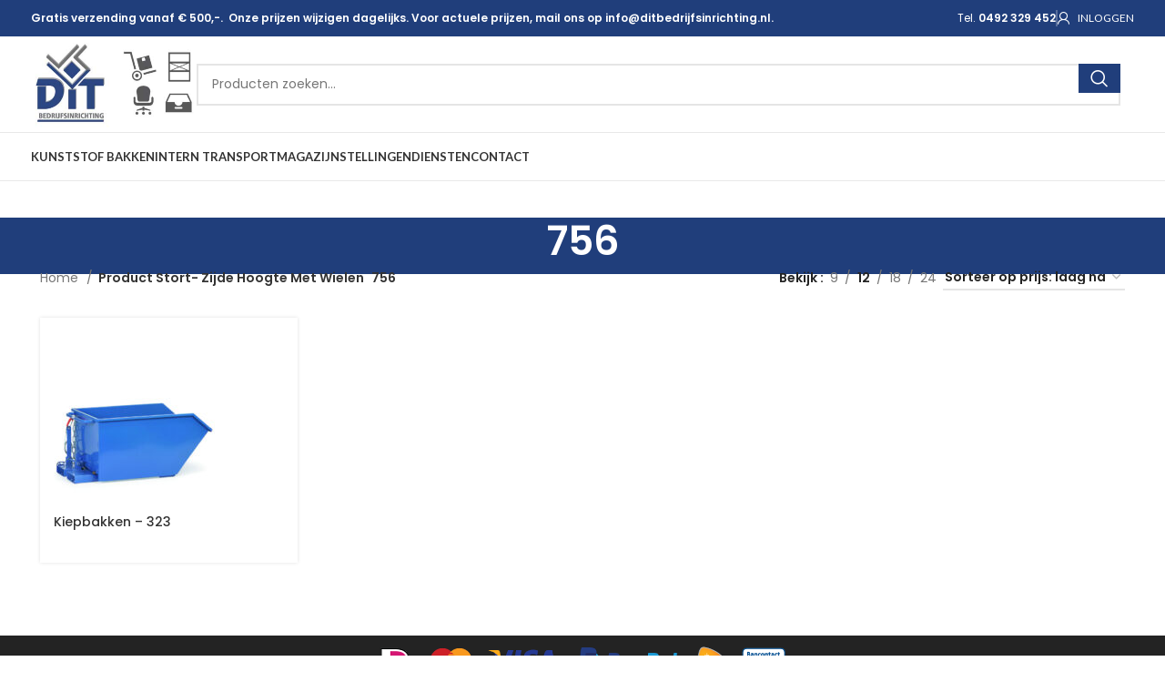

--- FILE ---
content_type: text/html; charset=UTF-8
request_url: https://ditbedrijfsinrichting.nl/stort-zijde-hoogte-met-wielen/756/
body_size: 15642
content:
<!DOCTYPE html>
<html lang="nl-NL">
<head>
	<meta charset="UTF-8">
	<link rel="profile" href="https://gmpg.org/xfn/11">
	<link rel="pingback" href="https://ditbedrijfsinrichting.nl/xmlrpc.php">

	<meta name='robots' content='index, follow, max-image-preview:large, max-snippet:-1, max-video-preview:-1' />
	<style>img:is([sizes="auto" i], [sizes^="auto," i]) { contain-intrinsic-size: 3000px 1500px }</style>
	
<!-- Google Tag Manager for WordPress by gtm4wp.com -->
<script data-cfasync="false" data-pagespeed-no-defer>
	var gtm4wp_datalayer_name = "dataLayer";
	var dataLayer = dataLayer || [];
	const gtm4wp_use_sku_instead = false;
	const gtm4wp_currency = 'EUR';
	const gtm4wp_product_per_impression = 10;
	const gtm4wp_clear_ecommerce = false;
</script>
<!-- End Google Tag Manager for WordPress by gtm4wp.com -->
	<!-- This site is optimized with the Yoast SEO plugin v24.1 - https://yoast.com/wordpress/plugins/seo/ -->
	<title>756 Archieven - DiT</title>
	<link rel="canonical" href="https://ditbedrijfsinrichting.nl/stort-zijde-hoogte-met-wielen/756/" />
	<meta property="og:locale" content="nl_NL" />
	<meta property="og:type" content="article" />
	<meta property="og:title" content="756 Archieven - DiT" />
	<meta property="og:url" content="https://ditbedrijfsinrichting.nl/stort-zijde-hoogte-met-wielen/756/" />
	<meta property="og:site_name" content="DiT" />
	<meta name="twitter:card" content="summary_large_image" />
	<script type="application/ld+json" class="yoast-schema-graph">{"@context":"https://schema.org","@graph":[{"@type":"CollectionPage","@id":"https://ditbedrijfsinrichting.nl/stort-zijde-hoogte-met-wielen/756/","url":"https://ditbedrijfsinrichting.nl/stort-zijde-hoogte-met-wielen/756/","name":"756 Archieven - DiT","isPartOf":{"@id":"https://ditbedrijfsinrichting.nl/#website"},"primaryImageOfPage":{"@id":"https://ditbedrijfsinrichting.nl/stort-zijde-hoogte-met-wielen/756/#primaryimage"},"image":{"@id":"https://ditbedrijfsinrichting.nl/stort-zijde-hoogte-met-wielen/756/#primaryimage"},"thumbnailUrl":"https://ditbedrijfsinrichting.nl/wp-content/uploads/2015/12/6230.jpg","breadcrumb":{"@id":"https://ditbedrijfsinrichting.nl/stort-zijde-hoogte-met-wielen/756/#breadcrumb"},"inLanguage":"nl-NL"},{"@type":"ImageObject","inLanguage":"nl-NL","@id":"https://ditbedrijfsinrichting.nl/stort-zijde-hoogte-met-wielen/756/#primaryimage","url":"https://ditbedrijfsinrichting.nl/wp-content/uploads/2015/12/6230.jpg","contentUrl":"https://ditbedrijfsinrichting.nl/wp-content/uploads/2015/12/6230.jpg","width":640,"height":653},{"@type":"BreadcrumbList","@id":"https://ditbedrijfsinrichting.nl/stort-zijde-hoogte-met-wielen/756/#breadcrumb","itemListElement":[{"@type":"ListItem","position":1,"name":"Home","item":"https://ditbedrijfsinrichting.nl/"},{"@type":"ListItem","position":2,"name":"756"}]},{"@type":"WebSite","@id":"https://ditbedrijfsinrichting.nl/#website","url":"https://ditbedrijfsinrichting.nl/","name":"DiT","description":"Bedrijfsinrichting","potentialAction":[{"@type":"SearchAction","target":{"@type":"EntryPoint","urlTemplate":"https://ditbedrijfsinrichting.nl/?s={search_term_string}"},"query-input":{"@type":"PropertyValueSpecification","valueRequired":true,"valueName":"search_term_string"}}],"inLanguage":"nl-NL"}]}</script>
	<!-- / Yoast SEO plugin. -->


<link rel='dns-prefetch' href='//fonts.googleapis.com' />
<link rel="alternate" type="application/rss+xml" title="DiT &raquo; feed" href="https://ditbedrijfsinrichting.nl/feed/" />
<link rel="alternate" type="application/rss+xml" title="DiT &raquo; reacties feed" href="https://ditbedrijfsinrichting.nl/comments/feed/" />
<link rel="alternate" type="application/rss+xml" title="DiT &raquo; 756 Stort- Zijde Hoogte Met Wielen feed" href="https://ditbedrijfsinrichting.nl/stort-zijde-hoogte-met-wielen/756/feed/" />
<link rel='stylesheet' id='wp-block-library-css' href='https://ditbedrijfsinrichting.nl/wp-includes/css/dist/block-library/style.min.css?ver=6.7.4' type='text/css' media='all' />
<style id='classic-theme-styles-inline-css' type='text/css'>
/*! This file is auto-generated */
.wp-block-button__link{color:#fff;background-color:#32373c;border-radius:9999px;box-shadow:none;text-decoration:none;padding:calc(.667em + 2px) calc(1.333em + 2px);font-size:1.125em}.wp-block-file__button{background:#32373c;color:#fff;text-decoration:none}
</style>
<style id='global-styles-inline-css' type='text/css'>
:root{--wp--preset--aspect-ratio--square: 1;--wp--preset--aspect-ratio--4-3: 4/3;--wp--preset--aspect-ratio--3-4: 3/4;--wp--preset--aspect-ratio--3-2: 3/2;--wp--preset--aspect-ratio--2-3: 2/3;--wp--preset--aspect-ratio--16-9: 16/9;--wp--preset--aspect-ratio--9-16: 9/16;--wp--preset--color--black: #000000;--wp--preset--color--cyan-bluish-gray: #abb8c3;--wp--preset--color--white: #ffffff;--wp--preset--color--pale-pink: #f78da7;--wp--preset--color--vivid-red: #cf2e2e;--wp--preset--color--luminous-vivid-orange: #ff6900;--wp--preset--color--luminous-vivid-amber: #fcb900;--wp--preset--color--light-green-cyan: #7bdcb5;--wp--preset--color--vivid-green-cyan: #00d084;--wp--preset--color--pale-cyan-blue: #8ed1fc;--wp--preset--color--vivid-cyan-blue: #0693e3;--wp--preset--color--vivid-purple: #9b51e0;--wp--preset--gradient--vivid-cyan-blue-to-vivid-purple: linear-gradient(135deg,rgba(6,147,227,1) 0%,rgb(155,81,224) 100%);--wp--preset--gradient--light-green-cyan-to-vivid-green-cyan: linear-gradient(135deg,rgb(122,220,180) 0%,rgb(0,208,130) 100%);--wp--preset--gradient--luminous-vivid-amber-to-luminous-vivid-orange: linear-gradient(135deg,rgba(252,185,0,1) 0%,rgba(255,105,0,1) 100%);--wp--preset--gradient--luminous-vivid-orange-to-vivid-red: linear-gradient(135deg,rgba(255,105,0,1) 0%,rgb(207,46,46) 100%);--wp--preset--gradient--very-light-gray-to-cyan-bluish-gray: linear-gradient(135deg,rgb(238,238,238) 0%,rgb(169,184,195) 100%);--wp--preset--gradient--cool-to-warm-spectrum: linear-gradient(135deg,rgb(74,234,220) 0%,rgb(151,120,209) 20%,rgb(207,42,186) 40%,rgb(238,44,130) 60%,rgb(251,105,98) 80%,rgb(254,248,76) 100%);--wp--preset--gradient--blush-light-purple: linear-gradient(135deg,rgb(255,206,236) 0%,rgb(152,150,240) 100%);--wp--preset--gradient--blush-bordeaux: linear-gradient(135deg,rgb(254,205,165) 0%,rgb(254,45,45) 50%,rgb(107,0,62) 100%);--wp--preset--gradient--luminous-dusk: linear-gradient(135deg,rgb(255,203,112) 0%,rgb(199,81,192) 50%,rgb(65,88,208) 100%);--wp--preset--gradient--pale-ocean: linear-gradient(135deg,rgb(255,245,203) 0%,rgb(182,227,212) 50%,rgb(51,167,181) 100%);--wp--preset--gradient--electric-grass: linear-gradient(135deg,rgb(202,248,128) 0%,rgb(113,206,126) 100%);--wp--preset--gradient--midnight: linear-gradient(135deg,rgb(2,3,129) 0%,rgb(40,116,252) 100%);--wp--preset--font-size--small: 13px;--wp--preset--font-size--medium: 20px;--wp--preset--font-size--large: 36px;--wp--preset--font-size--x-large: 42px;--wp--preset--font-family--inter: "Inter", sans-serif;--wp--preset--font-family--cardo: Cardo;--wp--preset--spacing--20: 0.44rem;--wp--preset--spacing--30: 0.67rem;--wp--preset--spacing--40: 1rem;--wp--preset--spacing--50: 1.5rem;--wp--preset--spacing--60: 2.25rem;--wp--preset--spacing--70: 3.38rem;--wp--preset--spacing--80: 5.06rem;--wp--preset--shadow--natural: 6px 6px 9px rgba(0, 0, 0, 0.2);--wp--preset--shadow--deep: 12px 12px 50px rgba(0, 0, 0, 0.4);--wp--preset--shadow--sharp: 6px 6px 0px rgba(0, 0, 0, 0.2);--wp--preset--shadow--outlined: 6px 6px 0px -3px rgba(255, 255, 255, 1), 6px 6px rgba(0, 0, 0, 1);--wp--preset--shadow--crisp: 6px 6px 0px rgba(0, 0, 0, 1);}:where(.is-layout-flex){gap: 0.5em;}:where(.is-layout-grid){gap: 0.5em;}body .is-layout-flex{display: flex;}.is-layout-flex{flex-wrap: wrap;align-items: center;}.is-layout-flex > :is(*, div){margin: 0;}body .is-layout-grid{display: grid;}.is-layout-grid > :is(*, div){margin: 0;}:where(.wp-block-columns.is-layout-flex){gap: 2em;}:where(.wp-block-columns.is-layout-grid){gap: 2em;}:where(.wp-block-post-template.is-layout-flex){gap: 1.25em;}:where(.wp-block-post-template.is-layout-grid){gap: 1.25em;}.has-black-color{color: var(--wp--preset--color--black) !important;}.has-cyan-bluish-gray-color{color: var(--wp--preset--color--cyan-bluish-gray) !important;}.has-white-color{color: var(--wp--preset--color--white) !important;}.has-pale-pink-color{color: var(--wp--preset--color--pale-pink) !important;}.has-vivid-red-color{color: var(--wp--preset--color--vivid-red) !important;}.has-luminous-vivid-orange-color{color: var(--wp--preset--color--luminous-vivid-orange) !important;}.has-luminous-vivid-amber-color{color: var(--wp--preset--color--luminous-vivid-amber) !important;}.has-light-green-cyan-color{color: var(--wp--preset--color--light-green-cyan) !important;}.has-vivid-green-cyan-color{color: var(--wp--preset--color--vivid-green-cyan) !important;}.has-pale-cyan-blue-color{color: var(--wp--preset--color--pale-cyan-blue) !important;}.has-vivid-cyan-blue-color{color: var(--wp--preset--color--vivid-cyan-blue) !important;}.has-vivid-purple-color{color: var(--wp--preset--color--vivid-purple) !important;}.has-black-background-color{background-color: var(--wp--preset--color--black) !important;}.has-cyan-bluish-gray-background-color{background-color: var(--wp--preset--color--cyan-bluish-gray) !important;}.has-white-background-color{background-color: var(--wp--preset--color--white) !important;}.has-pale-pink-background-color{background-color: var(--wp--preset--color--pale-pink) !important;}.has-vivid-red-background-color{background-color: var(--wp--preset--color--vivid-red) !important;}.has-luminous-vivid-orange-background-color{background-color: var(--wp--preset--color--luminous-vivid-orange) !important;}.has-luminous-vivid-amber-background-color{background-color: var(--wp--preset--color--luminous-vivid-amber) !important;}.has-light-green-cyan-background-color{background-color: var(--wp--preset--color--light-green-cyan) !important;}.has-vivid-green-cyan-background-color{background-color: var(--wp--preset--color--vivid-green-cyan) !important;}.has-pale-cyan-blue-background-color{background-color: var(--wp--preset--color--pale-cyan-blue) !important;}.has-vivid-cyan-blue-background-color{background-color: var(--wp--preset--color--vivid-cyan-blue) !important;}.has-vivid-purple-background-color{background-color: var(--wp--preset--color--vivid-purple) !important;}.has-black-border-color{border-color: var(--wp--preset--color--black) !important;}.has-cyan-bluish-gray-border-color{border-color: var(--wp--preset--color--cyan-bluish-gray) !important;}.has-white-border-color{border-color: var(--wp--preset--color--white) !important;}.has-pale-pink-border-color{border-color: var(--wp--preset--color--pale-pink) !important;}.has-vivid-red-border-color{border-color: var(--wp--preset--color--vivid-red) !important;}.has-luminous-vivid-orange-border-color{border-color: var(--wp--preset--color--luminous-vivid-orange) !important;}.has-luminous-vivid-amber-border-color{border-color: var(--wp--preset--color--luminous-vivid-amber) !important;}.has-light-green-cyan-border-color{border-color: var(--wp--preset--color--light-green-cyan) !important;}.has-vivid-green-cyan-border-color{border-color: var(--wp--preset--color--vivid-green-cyan) !important;}.has-pale-cyan-blue-border-color{border-color: var(--wp--preset--color--pale-cyan-blue) !important;}.has-vivid-cyan-blue-border-color{border-color: var(--wp--preset--color--vivid-cyan-blue) !important;}.has-vivid-purple-border-color{border-color: var(--wp--preset--color--vivid-purple) !important;}.has-vivid-cyan-blue-to-vivid-purple-gradient-background{background: var(--wp--preset--gradient--vivid-cyan-blue-to-vivid-purple) !important;}.has-light-green-cyan-to-vivid-green-cyan-gradient-background{background: var(--wp--preset--gradient--light-green-cyan-to-vivid-green-cyan) !important;}.has-luminous-vivid-amber-to-luminous-vivid-orange-gradient-background{background: var(--wp--preset--gradient--luminous-vivid-amber-to-luminous-vivid-orange) !important;}.has-luminous-vivid-orange-to-vivid-red-gradient-background{background: var(--wp--preset--gradient--luminous-vivid-orange-to-vivid-red) !important;}.has-very-light-gray-to-cyan-bluish-gray-gradient-background{background: var(--wp--preset--gradient--very-light-gray-to-cyan-bluish-gray) !important;}.has-cool-to-warm-spectrum-gradient-background{background: var(--wp--preset--gradient--cool-to-warm-spectrum) !important;}.has-blush-light-purple-gradient-background{background: var(--wp--preset--gradient--blush-light-purple) !important;}.has-blush-bordeaux-gradient-background{background: var(--wp--preset--gradient--blush-bordeaux) !important;}.has-luminous-dusk-gradient-background{background: var(--wp--preset--gradient--luminous-dusk) !important;}.has-pale-ocean-gradient-background{background: var(--wp--preset--gradient--pale-ocean) !important;}.has-electric-grass-gradient-background{background: var(--wp--preset--gradient--electric-grass) !important;}.has-midnight-gradient-background{background: var(--wp--preset--gradient--midnight) !important;}.has-small-font-size{font-size: var(--wp--preset--font-size--small) !important;}.has-medium-font-size{font-size: var(--wp--preset--font-size--medium) !important;}.has-large-font-size{font-size: var(--wp--preset--font-size--large) !important;}.has-x-large-font-size{font-size: var(--wp--preset--font-size--x-large) !important;}
:where(.wp-block-post-template.is-layout-flex){gap: 1.25em;}:where(.wp-block-post-template.is-layout-grid){gap: 1.25em;}
:where(.wp-block-columns.is-layout-flex){gap: 2em;}:where(.wp-block-columns.is-layout-grid){gap: 2em;}
:root :where(.wp-block-pullquote){font-size: 1.5em;line-height: 1.6;}
</style>
<style id='woocommerce-inline-inline-css' type='text/css'>
.woocommerce form .form-row .required { visibility: visible; }
</style>
<link rel='stylesheet' id='js_composer_front-css' href='https://ditbedrijfsinrichting.nl/wp-content/plugins/js_composer/assets/css/js_composer.min.css?ver=8.1' type='text/css' media='all' />
<link rel='stylesheet' id='bootstrap-css' href='https://ditbedrijfsinrichting.nl/wp-content/themes/woodmart/css/bootstrap-light.min.css?ver=7.6.0' type='text/css' media='all' />
<link rel='stylesheet' id='woodmart-style-css' href='https://ditbedrijfsinrichting.nl/wp-content/themes/woodmart/css/parts/base.min.css?ver=7.6.0' type='text/css' media='all' />
<link rel='stylesheet' id='wd-wp-gutenberg-css' href='https://ditbedrijfsinrichting.nl/wp-content/themes/woodmart/css/parts/wp-gutenberg.min.css?ver=7.6.0' type='text/css' media='all' />
<link rel='stylesheet' id='wd-wpcf7-css' href='https://ditbedrijfsinrichting.nl/wp-content/themes/woodmart/css/parts/int-wpcf7.min.css?ver=7.6.0' type='text/css' media='all' />
<link rel='stylesheet' id='wd-wpbakery-base-css' href='https://ditbedrijfsinrichting.nl/wp-content/themes/woodmart/css/parts/int-wpb-base.min.css?ver=7.6.0' type='text/css' media='all' />
<link rel='stylesheet' id='wd-wpbakery-base-deprecated-css' href='https://ditbedrijfsinrichting.nl/wp-content/themes/woodmart/css/parts/int-wpb-base-deprecated.min.css?ver=7.6.0' type='text/css' media='all' />
<link rel='stylesheet' id='wd-woocommerce-base-css' href='https://ditbedrijfsinrichting.nl/wp-content/themes/woodmart/css/parts/woocommerce-base.min.css?ver=7.6.0' type='text/css' media='all' />
<link rel='stylesheet' id='wd-mod-star-rating-css' href='https://ditbedrijfsinrichting.nl/wp-content/themes/woodmart/css/parts/mod-star-rating.min.css?ver=7.6.0' type='text/css' media='all' />
<link rel='stylesheet' id='wd-woo-el-track-order-css' href='https://ditbedrijfsinrichting.nl/wp-content/themes/woodmart/css/parts/woo-el-track-order.min.css?ver=7.6.0' type='text/css' media='all' />
<link rel='stylesheet' id='wd-woocommerce-block-notices-css' href='https://ditbedrijfsinrichting.nl/wp-content/themes/woodmart/css/parts/woo-mod-block-notices.min.css?ver=7.6.0' type='text/css' media='all' />
<link rel='stylesheet' id='wd-woo-gutenberg-css' href='https://ditbedrijfsinrichting.nl/wp-content/themes/woodmart/css/parts/woo-gutenberg.min.css?ver=7.6.0' type='text/css' media='all' />
<link rel='stylesheet' id='wd-widget-active-filters-css' href='https://ditbedrijfsinrichting.nl/wp-content/themes/woodmart/css/parts/woo-widget-active-filters.min.css?ver=7.6.0' type='text/css' media='all' />
<link rel='stylesheet' id='wd-woo-shop-predefined-css' href='https://ditbedrijfsinrichting.nl/wp-content/themes/woodmart/css/parts/woo-shop-predefined.min.css?ver=7.6.0' type='text/css' media='all' />
<link rel='stylesheet' id='wd-woo-shop-el-products-per-page-css' href='https://ditbedrijfsinrichting.nl/wp-content/themes/woodmart/css/parts/woo-shop-el-products-per-page.min.css?ver=7.6.0' type='text/css' media='all' />
<link rel='stylesheet' id='wd-woo-shop-page-title-css' href='https://ditbedrijfsinrichting.nl/wp-content/themes/woodmart/css/parts/woo-shop-page-title.min.css?ver=7.6.0' type='text/css' media='all' />
<link rel='stylesheet' id='wd-woo-mod-shop-loop-head-css' href='https://ditbedrijfsinrichting.nl/wp-content/themes/woodmart/css/parts/woo-mod-shop-loop-head.min.css?ver=7.6.0' type='text/css' media='all' />
<link rel='stylesheet' id='wd-woo-shop-el-order-by-css' href='https://ditbedrijfsinrichting.nl/wp-content/themes/woodmart/css/parts/woo-shop-el-order-by.min.css?ver=7.6.0' type='text/css' media='all' />
<link rel='stylesheet' id='child-style-css' href='https://ditbedrijfsinrichting.nl/wp-content/themes/woodmart-child/style.css?ver=7.6.0' type='text/css' media='all' />
<link rel='stylesheet' id='wd-header-base-css' href='https://ditbedrijfsinrichting.nl/wp-content/themes/woodmart/css/parts/header-base.min.css?ver=7.6.0' type='text/css' media='all' />
<link rel='stylesheet' id='wd-mod-tools-css' href='https://ditbedrijfsinrichting.nl/wp-content/themes/woodmart/css/parts/mod-tools.min.css?ver=7.6.0' type='text/css' media='all' />
<link rel='stylesheet' id='wd-header-elements-base-css' href='https://ditbedrijfsinrichting.nl/wp-content/themes/woodmart/css/parts/header-el-base.min.css?ver=7.6.0' type='text/css' media='all' />
<link rel='stylesheet' id='wd-woo-mod-login-form-css' href='https://ditbedrijfsinrichting.nl/wp-content/themes/woodmart/css/parts/woo-mod-login-form.min.css?ver=7.6.0' type='text/css' media='all' />
<link rel='stylesheet' id='wd-header-my-account-css' href='https://ditbedrijfsinrichting.nl/wp-content/themes/woodmart/css/parts/header-el-my-account.min.css?ver=7.6.0' type='text/css' media='all' />
<link rel='stylesheet' id='wd-header-search-css' href='https://ditbedrijfsinrichting.nl/wp-content/themes/woodmart/css/parts/header-el-search.min.css?ver=7.6.0' type='text/css' media='all' />
<link rel='stylesheet' id='wd-header-search-form-css' href='https://ditbedrijfsinrichting.nl/wp-content/themes/woodmart/css/parts/header-el-search-form.min.css?ver=7.6.0' type='text/css' media='all' />
<link rel='stylesheet' id='wd-wd-search-results-css' href='https://ditbedrijfsinrichting.nl/wp-content/themes/woodmart/css/parts/wd-search-results.min.css?ver=7.6.0' type='text/css' media='all' />
<link rel='stylesheet' id='wd-wd-search-form-css' href='https://ditbedrijfsinrichting.nl/wp-content/themes/woodmart/css/parts/wd-search-form.min.css?ver=7.6.0' type='text/css' media='all' />
<link rel='stylesheet' id='wd-header-mobile-nav-dropdown-css' href='https://ditbedrijfsinrichting.nl/wp-content/themes/woodmart/css/parts/header-el-mobile-nav-dropdown.min.css?ver=7.6.0' type='text/css' media='all' />
<link rel='stylesheet' id='wd-page-title-css' href='https://ditbedrijfsinrichting.nl/wp-content/themes/woodmart/css/parts/page-title.min.css?ver=7.6.0' type='text/css' media='all' />
<link rel='stylesheet' id='wd-shop-filter-area-css' href='https://ditbedrijfsinrichting.nl/wp-content/themes/woodmart/css/parts/woo-shop-el-filters-area.min.css?ver=7.6.0' type='text/css' media='all' />
<link rel='stylesheet' id='wd-product-loop-css' href='https://ditbedrijfsinrichting.nl/wp-content/themes/woodmart/css/parts/woo-product-loop.min.css?ver=7.6.0' type='text/css' media='all' />
<link rel='stylesheet' id='wd-product-loop-tiled-css' href='https://ditbedrijfsinrichting.nl/wp-content/themes/woodmart/css/parts/woo-product-loop-tiled.min.css?ver=7.6.0' type='text/css' media='all' />
<link rel='stylesheet' id='wd-woo-categories-loop-css' href='https://ditbedrijfsinrichting.nl/wp-content/themes/woodmart/css/parts/woo-categories-loop.min.css?ver=7.6.0' type='text/css' media='all' />
<link rel='stylesheet' id='wd-categories-loop-css' href='https://ditbedrijfsinrichting.nl/wp-content/themes/woodmart/css/parts/woo-categories-loop-old.min.css?ver=7.6.0' type='text/css' media='all' />
<link rel='stylesheet' id='wd-woo-opt-stretch-cont-css' href='https://ditbedrijfsinrichting.nl/wp-content/themes/woodmart/css/parts/woo-opt-stretch-cont.min.css?ver=7.6.0' type='text/css' media='all' />
<link rel='stylesheet' id='wd-sticky-loader-css' href='https://ditbedrijfsinrichting.nl/wp-content/themes/woodmart/css/parts/mod-sticky-loader.min.css?ver=7.6.0' type='text/css' media='all' />
<link rel='stylesheet' id='wd-widget-collapse-css' href='https://ditbedrijfsinrichting.nl/wp-content/themes/woodmart/css/parts/opt-widget-collapse.min.css?ver=7.6.0' type='text/css' media='all' />
<link rel='stylesheet' id='wd-footer-base-css' href='https://ditbedrijfsinrichting.nl/wp-content/themes/woodmart/css/parts/footer-base.min.css?ver=7.6.0' type='text/css' media='all' />
<link rel='stylesheet' id='wd-scroll-top-css' href='https://ditbedrijfsinrichting.nl/wp-content/themes/woodmart/css/parts/opt-scrolltotop.min.css?ver=7.6.0' type='text/css' media='all' />
<link rel='stylesheet' id='wd-header-my-account-sidebar-css' href='https://ditbedrijfsinrichting.nl/wp-content/themes/woodmart/css/parts/header-el-my-account-sidebar.min.css?ver=7.6.0' type='text/css' media='all' />
<link rel='stylesheet' id='wd-bottom-toolbar-css' href='https://ditbedrijfsinrichting.nl/wp-content/themes/woodmart/css/parts/opt-bottom-toolbar.min.css?ver=7.6.0' type='text/css' media='all' />
<link rel='stylesheet' id='wd-header-cart-css' href='https://ditbedrijfsinrichting.nl/wp-content/themes/woodmart/css/parts/header-el-cart.min.css?ver=7.6.0' type='text/css' media='all' />
<link rel='stylesheet' id='xts-google-fonts-css' href='https://fonts.googleapis.com/css?family=Poppins%3A400%2C600%2C500%7CLato%3A400%2C700&#038;ver=7.6.0' type='text/css' media='all' />
<script type="text/javascript" src="https://ditbedrijfsinrichting.nl/wp-includes/js/jquery/jquery.min.js?ver=3.7.1" id="jquery-core-js"></script>
<script type="text/javascript" src="https://ditbedrijfsinrichting.nl/wp-includes/js/jquery/jquery-migrate.min.js?ver=3.4.1" id="jquery-migrate-js"></script>
<script type="text/javascript" src="https://ditbedrijfsinrichting.nl/wp-content/plugins/woocommerce/assets/js/jquery-blockui/jquery.blockUI.min.js?ver=2.7.0-wc.9.5.3" id="jquery-blockui-js" data-wp-strategy="defer"></script>
<script type="text/javascript" id="wc-add-to-cart-js-extra">
/* <![CDATA[ */
var wc_add_to_cart_params = {"ajax_url":"\/wp-admin\/admin-ajax.php","wc_ajax_url":"\/?wc-ajax=%%endpoint%%","i18n_view_cart":"Bekijk winkelwagen","cart_url":"https:\/\/ditbedrijfsinrichting.nl\/winkelwagen\/","is_cart":"","cart_redirect_after_add":"no"};
/* ]]> */
</script>
<script type="text/javascript" src="https://ditbedrijfsinrichting.nl/wp-content/plugins/woocommerce/assets/js/frontend/add-to-cart.min.js?ver=9.5.3" id="wc-add-to-cart-js" data-wp-strategy="defer"></script>
<script type="text/javascript" src="https://ditbedrijfsinrichting.nl/wp-content/plugins/woocommerce/assets/js/js-cookie/js.cookie.min.js?ver=2.1.4-wc.9.5.3" id="js-cookie-js" defer="defer" data-wp-strategy="defer"></script>
<script type="text/javascript" id="woocommerce-js-extra">
/* <![CDATA[ */
var woocommerce_params = {"ajax_url":"\/wp-admin\/admin-ajax.php","wc_ajax_url":"\/?wc-ajax=%%endpoint%%"};
/* ]]> */
</script>
<script type="text/javascript" src="https://ditbedrijfsinrichting.nl/wp-content/plugins/woocommerce/assets/js/frontend/woocommerce.min.js?ver=9.5.3" id="woocommerce-js" defer="defer" data-wp-strategy="defer"></script>
<script type="text/javascript" src="https://ditbedrijfsinrichting.nl/wp-content/plugins/js_composer/assets/js/vendors/woocommerce-add-to-cart.js?ver=8.1" id="vc_woocommerce-add-to-cart-js-js"></script>
<script type="text/javascript" src="https://ditbedrijfsinrichting.nl/wp-content/themes/woodmart/js/libs/device.min.js?ver=7.6.0" id="wd-device-library-js"></script>
<script type="text/javascript" src="https://ditbedrijfsinrichting.nl/wp-content/themes/woodmart/js/scripts/global/scrollBar.min.js?ver=7.6.0" id="wd-scrollbar-js"></script>
<script></script><link rel="https://api.w.org/" href="https://ditbedrijfsinrichting.nl/wp-json/" /><link rel="EditURI" type="application/rsd+xml" title="RSD" href="https://ditbedrijfsinrichting.nl/xmlrpc.php?rsd" />
<meta name="generator" content="WordPress 6.7.4" />
<meta name="generator" content="WooCommerce 9.5.3" />
<meta name="generator" content="Redux 4.5.4" />
<!-- Google Tag Manager for WordPress by gtm4wp.com -->
<!-- GTM Container placement set to automatic -->
<script data-cfasync="false" data-pagespeed-no-defer type="text/javascript">
	var dataLayer_content = {"pagePostType":"product","pagePostType2":"tax-product","pageCategory":[]};
	dataLayer.push( dataLayer_content );
</script>
<script data-cfasync="false">
(function(w,d,s,l,i){w[l]=w[l]||[];w[l].push({'gtm.start':
new Date().getTime(),event:'gtm.js'});var f=d.getElementsByTagName(s)[0],
j=d.createElement(s),dl=l!='dataLayer'?'&l='+l:'';j.async=true;j.src=
'//www.googletagmanager.com/gtm.js?id='+i+dl;f.parentNode.insertBefore(j,f);
})(window,document,'script','dataLayer','GTM-WL7LN6R');
</script>
<!-- End Google Tag Manager for WordPress by gtm4wp.com -->					<meta name="viewport" content="width=device-width, initial-scale=1.0, maximum-scale=1.0, user-scalable=no">
										<noscript><style>.woocommerce-product-gallery{ opacity: 1 !important; }</style></noscript>
	<meta name="generator" content="Powered by WPBakery Page Builder - drag and drop page builder for WordPress."/>
<style class='wp-fonts-local' type='text/css'>
@font-face{font-family:Inter;font-style:normal;font-weight:300 900;font-display:fallback;src:url('https://ditbedrijfsinrichting.nl/wp-content/plugins/woocommerce/assets/fonts/Inter-VariableFont_slnt,wght.woff2') format('woff2');font-stretch:normal;}
@font-face{font-family:Cardo;font-style:normal;font-weight:400;font-display:fallback;src:url('https://ditbedrijfsinrichting.nl/wp-content/plugins/woocommerce/assets/fonts/cardo_normal_400.woff2') format('woff2');}
</style>
<link rel="icon" href="https://ditbedrijfsinrichting.nl/wp-content/uploads/2017/12/cropped-ditbedrijfsinrichting-favicon-32x32.jpg" sizes="32x32" />
<link rel="icon" href="https://ditbedrijfsinrichting.nl/wp-content/uploads/2017/12/cropped-ditbedrijfsinrichting-favicon-192x192.jpg" sizes="192x192" />
<link rel="apple-touch-icon" href="https://ditbedrijfsinrichting.nl/wp-content/uploads/2017/12/cropped-ditbedrijfsinrichting-favicon-180x180.jpg" />
<meta name="msapplication-TileImage" content="https://ditbedrijfsinrichting.nl/wp-content/uploads/2017/12/cropped-ditbedrijfsinrichting-favicon-270x270.jpg" />
<style>
		
		</style><noscript><style> .wpb_animate_when_almost_visible { opacity: 1; }</style></noscript>			<style id="wd-style-header_956309-css" data-type="wd-style-header_956309">
				:root{
	--wd-top-bar-h: 40px;
	--wd-top-bar-sm-h: 38px;
	--wd-top-bar-sticky-h: .00001px;
	--wd-top-bar-brd-w: .00001px;

	--wd-header-general-h: 105px;
	--wd-header-general-sm-h: 60px;
	--wd-header-general-sticky-h: .00001px;
	--wd-header-general-brd-w: 1px;

	--wd-header-bottom-h: 52px;
	--wd-header-bottom-sm-h: .00001px;
	--wd-header-bottom-sticky-h: 52px;
	--wd-header-bottom-brd-w: 1px;

	--wd-header-clone-h: .00001px;

	--wd-header-brd-w: calc(var(--wd-top-bar-brd-w) + var(--wd-header-general-brd-w) + var(--wd-header-bottom-brd-w));
	--wd-header-h: calc(var(--wd-top-bar-h) + var(--wd-header-general-h) + var(--wd-header-bottom-h) + var(--wd-header-brd-w));
	--wd-header-sticky-h: calc(var(--wd-top-bar-sticky-h) + var(--wd-header-general-sticky-h) + var(--wd-header-bottom-sticky-h) + var(--wd-header-clone-h) + var(--wd-header-brd-w));
	--wd-header-sm-h: calc(var(--wd-top-bar-sm-h) + var(--wd-header-general-sm-h) + var(--wd-header-bottom-sm-h) + var(--wd-header-brd-w));
}

.whb-top-bar .wd-dropdown {
	margin-top: 0px;
}

.whb-top-bar .wd-dropdown:after {
	height: 10px;
}




:root:has(.whb-general-header.whb-border-boxed) {
	--wd-header-general-brd-w: .00001px;
}

@media (max-width: 1024px) {
:root:has(.whb-general-header.whb-hidden-mobile) {
	--wd-header-general-brd-w: .00001px;
}
}

:root:has(.whb-header-bottom.whb-border-boxed) {
	--wd-header-bottom-brd-w: .00001px;
}

@media (max-width: 1024px) {
:root:has(.whb-header-bottom.whb-hidden-mobile) {
	--wd-header-bottom-brd-w: .00001px;
}
}

.whb-header-bottom .wd-dropdown {
	margin-top: 6px;
}

.whb-header-bottom .wd-dropdown:after {
	height: 16px;
}

.whb-sticked .whb-header-bottom .wd-dropdown:not(.sub-sub-menu) {
	margin-top: 6px;
}

.whb-sticked .whb-header-bottom .wd-dropdown:not(.sub-sub-menu):after {
	height: 16px;
}


		
.whb-top-bar {
	background-color: rgba(32, 62, 123, 1);
}

.whb-9x1ytaxq7aphtb3npidp .searchform {
	--wd-form-height: 46px;
}
.whb-general-header {
	border-color: rgba(232, 232, 232, 1);border-bottom-width: 1px;border-bottom-style: solid;
}

.whb-header-bottom {
	border-color: rgba(232, 232, 232, 1);border-bottom-width: 1px;border-bottom-style: solid;
}
			</style>
						<style id="wd-style-theme_settings_default-css" data-type="wd-style-theme_settings_default">
				@font-face {
	font-weight: normal;
	font-style: normal;
	font-family: "woodmart-font";
	src: url("//ditbedrijfsinrichting.nl/wp-content/themes/woodmart/fonts/woodmart-font-1-400.woff2?v=7.6.0") format("woff2");
}

:root {
	--wd-text-font: "Poppins", Arial, Helvetica, sans-serif;
	--wd-text-font-weight: 400;
	--wd-text-color: #767676;
	--wd-text-font-size: 14px;
	--wd-title-font: "Poppins", Arial, Helvetica, sans-serif;
	--wd-title-font-weight: 600;
	--wd-title-color: #242424;
	--wd-entities-title-font: "Poppins", Arial, Helvetica, sans-serif;
	--wd-entities-title-font-weight: 500;
	--wd-entities-title-color: #333333;
	--wd-entities-title-color-hover: rgb(51 51 51 / 65%);
	--wd-alternative-font: "Lato", Arial, Helvetica, sans-serif;
	--wd-widget-title-font: "Poppins", Arial, Helvetica, sans-serif;
	--wd-widget-title-font-weight: 600;
	--wd-widget-title-transform: uppercase;
	--wd-widget-title-color: #333;
	--wd-widget-title-font-size: 16px;
	--wd-header-el-font: "Lato", Arial, Helvetica, sans-serif;
	--wd-header-el-font-weight: 700;
	--wd-header-el-transform: uppercase;
	--wd-header-el-font-size: 13px;
	--wd-primary-color: rgb(32,62,123);
	--wd-alternative-color: #fbbc34;
	--wd-link-color: #333333;
	--wd-link-color-hover: #242424;
	--btn-default-bgcolor: #f7f7f7;
	--btn-default-bgcolor-hover: #efefef;
	--btn-accented-bgcolor: rgb(32,62,123);
	--btn-accented-bgcolor-hover: rgb(32,62,123);
	--wd-form-brd-width: 2px;
	--notices-success-bg: #459647;
	--notices-success-color: #fff;
	--notices-warning-bg: #E0B252;
	--notices-warning-color: #fff;
}
.woodmart-woocommerce-layered-nav .wd-scroll-content {
	max-height: 223px;
}
.wd-popup.wd-age-verify {
	--wd-popup-width: 500px;
}
.wd-popup.wd-promo-popup {
	background-color: #111111;
	background-image: none;
	background-repeat: no-repeat;
	background-size: contain;
	background-position: left center;
	--wd-popup-width: 800px;
}
.page-title-default {
	background-color: rgb(32,62,123);
	background-image: none;
	background-size: cover;
	background-position: center center;
}
.footer-container {
	background-color: rgb(35,35,35);
	background-image: none;
}
.wd-popup.popup-quick-view {
	--wd-popup-width: 920px;
}
:root{
--wd-container-w: 1222px;
--wd-form-brd-radius: 0px;
--btn-default-color: #333;
--btn-default-color-hover: #333;
--btn-accented-color: #fff;
--btn-accented-color-hover: #fff;
--btn-default-brd-radius: 0px;
--btn-default-box-shadow: none;
--btn-default-box-shadow-hover: none;
--btn-default-box-shadow-active: none;
--btn-default-bottom: 0px;
--btn-accented-bottom-active: -1px;
--btn-accented-brd-radius: 0px;
--btn-accented-box-shadow: inset 0 -2px 0 rgba(0, 0, 0, .15);
--btn-accented-box-shadow-hover: inset 0 -2px 0 rgba(0, 0, 0, .15);
--wd-brd-radius: 0px;
}

@media (min-width: 1222px) {
[data-vc-full-width]:not([data-vc-stretch-content]),
:is(.vc_section, .vc_row).wd-section-stretch {
padding-left: calc((100vw - 1222px - var(--wd-sticky-nav-w) - var(--wd-scroll-w)) / 2);
padding-right: calc((100vw - 1222px - var(--wd-sticky-nav-w) - var(--wd-scroll-w)) / 2);
}
}


.woocommerce-checkout .woocommerce .argmc-wrapper form.checkout,
.woocommerce-checkout .woocommerce .argmc-wrapper #order_review,
.woocommerce-checkout .woocommerce .argmc-wrapper #customer_details {
                display: block !important;
                width: 100%;
}
.argmc-wrapper .argmc-nav-buttons  #argmc-prev {
                display: none !important;
}
.hover-img {
    display:none!important;
}
.price{
display:none!important;
}
.product-rating-price{
display:none;
}				</style>
			</head>

<body class="archive tax-pa_stort-zijde-hoogte-met-wielen term-5267 theme-woodmart woocommerce woocommerce-page woocommerce-no-js wrapper-full-width  catalog-mode-on categories-accordion-on woodmart-archive-shop woodmart-ajax-shop-on offcanvas-sidebar-mobile offcanvas-sidebar-tablet offcanvas-sidebar-desktop sticky-toolbar-on wpb-js-composer js-comp-ver-8.1 vc_responsive">
			<script type="text/javascript" id="wd-flicker-fix">// Flicker fix.</script>
<!-- GTM Container placement set to automatic -->
<!-- Google Tag Manager (noscript) -->
				<noscript><iframe src="https://www.googletagmanager.com/ns.html?id=GTM-WL7LN6R" height="0" width="0" style="display:none;visibility:hidden" aria-hidden="true"></iframe></noscript>
<!-- End Google Tag Manager (noscript) -->	
	
	<div class="website-wrapper">
									<header class="whb-header whb-header_956309 whb-sticky-shadow whb-scroll-stick whb-sticky-real">
					<div class="whb-main-header">
	
<div class="whb-row whb-top-bar whb-not-sticky-row whb-with-bg whb-without-border whb-color-light whb-flex-flex-middle">
	<div class="container">
		<div class="whb-flex-row whb-top-bar-inner">
			<div class="whb-column whb-col-left whb-visible-lg">
	
<div class="wd-header-text set-cont-mb-s reset-last-child "><strong><span style="color: #ffffff;">Gratis verzending vanaf € 500,-.  Onze prijzen wijzigen dagelijks. Voor actuele prijzen, mail ons op info@ditbedrijfsinrichting.nl.</span></strong></div>
</div>
<div class="whb-column whb-col-center whb-visible-lg">
	
<div class="wd-header-text set-cont-mb-s reset-last-child "><p style="text-align: right;"><span style="color: #ffffff;">Tel. <strong>0492 329 452</strong></span></p></div>
</div>
<div class="whb-column whb-col-right whb-visible-lg">
	<div class="wd-header-divider wd-full-height  whb-aik22afewdiur23h71ba"></div>
<div class="wd-header-divider wd-full-height  whb-hvo7pk2f543doxhr21h5"></div>
<div class="wd-header-my-account wd-tools-element wd-event-hover wd-with-username wd-design-1 wd-account-style-icon login-side-opener whb-vssfpylqqax9pvkfnxoz">
			<a href="https://ditbedrijfsinrichting.nl/my-account/" title="Mijn account">
			
				<span class="wd-tools-icon">
									</span>
				<span class="wd-tools-text">
				Inloggen			</span>

					</a>

			</div>
</div>
<div class="whb-column whb-col-mobile whb-hidden-lg whb-empty-column">
	</div>
		</div>
	</div>
</div>

<div class="whb-row whb-general-header whb-not-sticky-row whb-without-bg whb-border-fullwidth whb-color-dark whb-flex-flex-middle">
	<div class="container">
		<div class="whb-flex-row whb-general-header-inner">
			<div class="whb-column whb-col-left whb-visible-lg">
	<div class="site-logo wd-switch-logo">
	<a href="https://ditbedrijfsinrichting.nl/" class="wd-logo wd-main-logo" rel="home" aria-label="Site logo">
		<img src="https://ditbedrijfsinrichting.nl/wp-content/uploads/2017/12/Logo-DiT-bedrijfsinrichting.png" alt="DiT" style="max-width: 250px;" />	</a>
					<a href="https://ditbedrijfsinrichting.nl/" class="wd-logo wd-sticky-logo" rel="home">
			<img src="https://ditbedrijfsinrichting.nl/wp-content/uploads/2017/12/Logo-DiT-bedrijfsinrichting.png" alt="DiT" style="max-width: 250px;" />		</a>
	</div>
</div>
<div class="whb-column whb-col-center whb-visible-lg">
				<div class="wd-search-form wd-header-search-form wd-display-form whb-9x1ytaxq7aphtb3npidp">
				
				
				<form role="search" method="get" class="searchform  wd-style-with-bg wd-cat-style-bordered woodmart-ajax-search" action="https://ditbedrijfsinrichting.nl/"  data-thumbnail="1" data-price="1" data-post_type="product" data-count="20" data-sku="0" data-symbols_count="3">
					<input type="text" class="s" placeholder="Producten zoeken..." value="" name="s" aria-label="Search" title="Producten zoeken..." required/>
					<input type="hidden" name="post_type" value="product">
										<button type="submit" class="searchsubmit">
						<span>
							Search						</span>
											</button>
				</form>

				
				
									<div class="search-results-wrapper">
						<div class="wd-dropdown-results wd-scroll wd-dropdown">
							<div class="wd-scroll-content"></div>
						</div>
					</div>
				
				
							</div>
		</div>
<div class="whb-column whb-col-right whb-visible-lg">
	<div class="whb-space-element " style="width:15px;"></div></div>
<div class="whb-column whb-mobile-left whb-hidden-lg">
	<div class="wd-tools-element wd-header-mobile-nav wd-style-text wd-design-1 whb-g1k0m1tib7raxrwkm1t3">
	<a href="#" rel="nofollow" aria-label="Open mobile menu">
		
		<span class="wd-tools-icon">
					</span>

		<span class="wd-tools-text">Menu</span>

			</a>
</div><!--END wd-header-mobile-nav--></div>
<div class="whb-column whb-mobile-center whb-hidden-lg">
	<div class="site-logo wd-switch-logo">
	<a href="https://ditbedrijfsinrichting.nl/" class="wd-logo wd-main-logo" rel="home" aria-label="Site logo">
		<img src="https://ditbedrijfsinrichting.nl/wp-content/uploads/2017/12/Logo-DiT-bedrijfsinrichting.png" alt="DiT" style="max-width: 179px;" />	</a>
					<a href="https://ditbedrijfsinrichting.nl/" class="wd-logo wd-sticky-logo" rel="home">
			<img src="https://ditbedrijfsinrichting.nl/wp-content/uploads/2017/12/Logo-DiT-bedrijfsinrichting.png" alt="DiT" style="max-width: 179px;" />		</a>
	</div>
</div>
<div class="whb-column whb-mobile-right whb-hidden-lg whb-empty-column">
	</div>
		</div>
	</div>
</div>

<div class="whb-row whb-header-bottom whb-sticky-row whb-without-bg whb-border-fullwidth whb-color-dark whb-hidden-mobile whb-flex-flex-middle">
	<div class="container">
		<div class="whb-flex-row whb-header-bottom-inner">
			<div class="whb-column whb-col-left whb-visible-lg">
	<div class="wd-header-nav wd-header-main-nav text-left wd-design-1" role="navigation" aria-label="Main navigation">
	<ul id="menu-primary-menu" class="menu wd-nav wd-nav-main wd-style-default wd-gap-s"><li id="menu-item-85064" class="menu-item menu-item-type-taxonomy menu-item-object-product_cat menu-item-85064 item-level-0 menu-simple-dropdown wd-event-hover" ><a href="https://ditbedrijfsinrichting.nl/product-categorie/kunststof-bakken/" class="woodmart-nav-link"><span class="nav-link-text">Kunststof bakken</span></a></li>
<li id="menu-item-74143" class="menu-item menu-item-type-taxonomy menu-item-object-product_cat menu-item-74143 item-level-0 menu-simple-dropdown wd-event-hover" ><a href="https://ditbedrijfsinrichting.nl/product-categorie/intern-transport/" class="woodmart-nav-link"><span class="nav-link-text">Intern Transport</span></a></li>
<li id="menu-item-86467" class="menu-item menu-item-type-taxonomy menu-item-object-product_cat menu-item-86467 item-level-0 menu-simple-dropdown wd-event-hover" ><a href="https://ditbedrijfsinrichting.nl/product-categorie/magazijnstellingen/" class="woodmart-nav-link"><span class="nav-link-text">Magazijnstellingen</span></a></li>
<li id="menu-item-72905" class="menu-item menu-item-type-post_type menu-item-object-page menu-item-has-children menu-item-72905 item-level-0 menu-simple-dropdown wd-event-hover" ><a href="https://ditbedrijfsinrichting.nl/diensten/" class="woodmart-nav-link"><span class="nav-link-text">Diensten</span></a><div class="color-scheme-dark wd-design-default wd-dropdown-menu wd-dropdown"><div class="container">
<ul class="wd-sub-menu color-scheme-dark">
	<li id="menu-item-90903" class="menu-item menu-item-type-post_type menu-item-object-page menu-item-90903 item-level-1 wd-event-hover" ><a href="https://ditbedrijfsinrichting.nl/montage-demontage-verhuizingen/" class="woodmart-nav-link">Montage – Demontage – Verhuizingen</a></li>
	<li id="menu-item-90904" class="menu-item menu-item-type-post_type menu-item-object-page menu-item-90904 item-level-1 wd-event-hover" ><a href="https://ditbedrijfsinrichting.nl/magazijnkeuringen/" class="woodmart-nav-link">Magazijnkeuringen</a></li>
</ul>
</div>
</div>
</li>
<li id="menu-item-71015" class="menu-item menu-item-type-post_type menu-item-object-page menu-item-has-children menu-item-71015 item-level-0 menu-simple-dropdown wd-event-hover" ><a href="https://ditbedrijfsinrichting.nl/contact/" class="woodmart-nav-link"><span class="nav-link-text">Contact</span></a><div class="color-scheme-dark wd-design-default wd-dropdown-menu wd-dropdown"><div class="container">
<ul class="wd-sub-menu color-scheme-dark">
	<li id="menu-item-94313" class="menu-item menu-item-type-post_type menu-item-object-page menu-item-94313 item-level-1 wd-event-hover" ><a href="https://ditbedrijfsinrichting.nl/brochures/" class="woodmart-nav-link">Brochures</a></li>
	<li id="menu-item-94302" class="menu-item menu-item-type-post_type menu-item-object-page menu-item-94302 item-level-1 wd-event-hover" ><a href="https://ditbedrijfsinrichting.nl/vacatures/" class="woodmart-nav-link">Vacatures</a></li>
	<li id="menu-item-90892" class="menu-item menu-item-type-post_type menu-item-object-page menu-item-90892 item-level-1 wd-event-hover" ><a href="https://ditbedrijfsinrichting.nl/referenties/" class="woodmart-nav-link">Referenties</a></li>
</ul>
</div>
</div>
</li>
</ul></div><!--END MAIN-NAV-->
</div>
<div class="whb-column whb-col-center whb-visible-lg whb-empty-column">
	</div>
<div class="whb-column whb-col-right whb-visible-lg whb-empty-column">
	</div>
<div class="whb-column whb-col-mobile whb-hidden-lg whb-empty-column">
	</div>
		</div>
	</div>
</div>
</div>
				</header>
			
								<div class="main-page-wrapper">
		
									<div class="page-title  page-title-default title-size-small title-design-centered color-scheme-light title-shop" style="">
					<div class="container">
						
													<h1 class="entry-title title">
								756							</h1>

													
											</div>
				</div>
						
		<!-- MAIN CONTENT AREA -->
				<div class="container">
			<div class="row content-layout-wrapper align-items-start">
				

<div class="site-content shop-content-area col-lg-12 col-12 col-md-12 description-area-before content-with-products wd-builder-off" role="main">
<div class="woocommerce-notices-wrapper"></div>


<div class="shop-loop-head">
	<div class="wd-shop-tools">
					<div class="wd-breadcrumbs">
				<nav class="woocommerce-breadcrumb" aria-label="Breadcrumb">				<a href="https://ditbedrijfsinrichting.nl" class="breadcrumb-link">
					Home				</a>
							<span class="breadcrumb-last">
					Product Stort- Zijde Hoogte Met Wielen				</span>
							<span class="breadcrumb-last">
					756				</span>
			</nav>			</div>
		
		<p class="woocommerce-result-count" >
	Enig resultaat</p>
	</div>
	<div class="wd-shop-tools">
								<div class="wd-show-sidebar-btn wd-action-btn wd-style-text wd-burger-icon">
				<a href="#" rel="nofollow">Show sidebar</a>
			</div>
		
		<div class="wd-products-per-page">
			<span class="per-page-title">
				Bekijk			</span>

											<a rel="nofollow noopener" href="https://ditbedrijfsinrichting.nl/stort-zijde-hoogte-met-wielen/756/?per_page=9" class="per-page-variation">
					<span>
						9					</span>
				</a>
				<span class="per-page-border"></span>
											<a rel="nofollow noopener" href="https://ditbedrijfsinrichting.nl/stort-zijde-hoogte-met-wielen/756/?per_page=12" class="per-page-variation current-variation">
					<span>
						12					</span>
				</a>
				<span class="per-page-border"></span>
											<a rel="nofollow noopener" href="https://ditbedrijfsinrichting.nl/stort-zijde-hoogte-met-wielen/756/?per_page=18" class="per-page-variation">
					<span>
						18					</span>
				</a>
				<span class="per-page-border"></span>
											<a rel="nofollow noopener" href="https://ditbedrijfsinrichting.nl/stort-zijde-hoogte-met-wielen/756/?per_page=24" class="per-page-variation">
					<span>
						24					</span>
				</a>
				<span class="per-page-border"></span>
					</div>
		<form class="woocommerce-ordering wd-style-underline wd-ordering-mb-icon" method="get">
			<select name="orderby" class="orderby" aria-label="Winkelbestelling">
							<option value="popularity" >Sorteer op populariteit</option>
							<option value="date" >Sorteren op nieuwste</option>
							<option value="price"  selected='selected'>Sorteer op prijs: laag naar hoog</option>
							<option value="price-desc" >Sorteer op prijs: hoog naar laag</option>
					</select>
		<input type="hidden" name="paged" value="1" />
			</form>
			</div>
</div>



			<div class="wd-products-element">			<div class="wd-sticky-loader wd-content-loader"><span class="wd-loader"></span></div>
		
<div class="products wd-products wd-grid-g grid-columns-4 elements-grid pagination-pagination wd-stretch-cont-lg" data-source="main_loop" data-min_price="" data-max_price="" data-columns="4" style="--wd-col-lg:4;--wd-col-md:4;--wd-col-sm:2;--wd-gap-lg:20px;--wd-gap-sm:10px;">

							
					
					<div class="wd-product wd-hover-tiled wd-col product-grid-item product type-product post-86258 status-publish instock product_cat-intern-transport product_cat-kiepbakken product_cat-magazijnwagens-intern-transport has-post-thumbnail taxable shipping-taxable purchasable product-type-variable" data-loop="1" data-id="86258">
	
	
<div class="product-wrapper">
	<div class="product-element-top wd-quick-shop">
		<a href="https://ditbedrijfsinrichting.nl/product/kiepbakken-323/" class="product-image-link">
			<img width="200" height="200" src="https://ditbedrijfsinrichting.nl/wp-content/uploads/2015/12/6230-200x200.jpg" class="attachment-woocommerce_thumbnail size-woocommerce_thumbnail" alt="" decoding="async" srcset="https://ditbedrijfsinrichting.nl/wp-content/uploads/2015/12/6230-200x200.jpg 200w, https://ditbedrijfsinrichting.nl/wp-content/uploads/2015/12/6230-150x150.jpg 150w" sizes="(max-width: 200px) 100vw, 200px" />		</a>

		
		<div class="wd-buttons wd-pos-r-t">
						<div class="wd-add-btn wd-action-btn wd-style-icon wd-add-cart-icon"></div>
											</div>
	</div>

	<div class="product-element-bottom">
		<h3 class="wd-entities-title"><a href="https://ditbedrijfsinrichting.nl/product/kiepbakken-323/">Kiepbakken &#8211; 323</a></h3>										
	<span class="price"><span class="woocommerce-Price-amount amount"><bdi><span class="woocommerce-Price-currencySymbol">&euro;</span>609,00</bdi></span> &ndash; <span class="woocommerce-Price-amount amount"><bdi><span class="woocommerce-Price-currencySymbol">&euro;</span>934,00</bdi></span> <small class="woocommerce-price-suffix">ex. btw</small></span>

		<span class="gtm4wp_productdata" style="display:none; visibility:hidden;" data-gtm4wp_product_data="{&quot;internal_id&quot;:86258,&quot;item_id&quot;:86258,&quot;item_name&quot;:&quot;Kiepbakken - 323&quot;,&quot;sku&quot;:&quot;6230&quot;,&quot;price&quot;:609,&quot;stocklevel&quot;:null,&quot;stockstatus&quot;:&quot;instock&quot;,&quot;google_business_vertical&quot;:&quot;retail&quot;,&quot;item_category&quot;:&quot;Kiepbakken&quot;,&quot;id&quot;:86258,&quot;productlink&quot;:&quot;https:\/\/ditbedrijfsinrichting.nl\/product\/kiepbakken-323\/&quot;,&quot;item_list_name&quot;:&quot;Algemeen product lijst&quot;,&quot;index&quot;:2,&quot;product_type&quot;:&quot;variable&quot;,&quot;item_brand&quot;:&quot;&quot;}"></span>
				
			</div>
</div>
</div>

							

			</div>

			</div>
		

</div>
			</div><!-- .main-page-wrapper --> 
			</div> <!-- end row -->
	</div> <!-- end container -->

					<div class="wd-prefooter">
			<div class="container">
																</div>
		</div>
	
			<footer class="footer-container color-scheme-light">
																	<div class="container main-footer">
		<aside class="footer-sidebar widget-area row">
									<div class="footer-column footer-column-1 col-12">
							<div id="text-16" class="wd-widget widget footer-widget  widget_text">			<div class="textwidget"><p><img decoding="async" class="aligncenter" src="http://ditbedrijfsinrichting.nl/wp-content/uploads/2017/12/Betaalmethoden-en-Post.nl-en-bancontact.png"></p>
<p style="text-align: center;"><strong><span style="color: green;">✓</span></strong> <span style="color: white;">Verzending binnen 2-3 werkdagen! <i class="fa fa-truck fa-flip-horizontal" aria-hidden="true"></i></span></p>
</div>
		</div>						</div>
																	<div class="footer-column footer-column-2 col-12 col-sm-6 col-lg-3">
							<div id="text-17" class="wd-widget widget footer-widget  widget_text"><h5 class="widget-title">Categorieën</h5>			<div class="textwidget"><p><a href="http://ditbedrijfsinrichting.nl/product-categorie/kunststof-bakken/">Kunststof bakken</a><br />
<a href="http://ditbedrijfsinrichting.nl/product-categorie/intern-transport/">Intern Transport</a><br />
<a href="http://ditbedrijfsinrichting.nl/product-categorie/magazijnstellingen/">Magazijnstellingen</a></p>
</div>
		</div>						</div>
																	<div class="footer-column footer-column-3 col-12 col-sm-6 col-lg-3">
							<div id="text-18" class="wd-widget widget footer-widget  widget_text"><h5 class="widget-title">Diensten</h5>			<div class="textwidget"><p><a href="http://ditbedrijfsinrichting.nl/montage-demontage-verhuizingen/">Montage &amp; Demontage</a><br />
<a href="http://ditbedrijfsinrichting.nl/montage-demontage-verhuizingen/">Verhuizing</a><br />
<a href="http://ditbedrijfsinrichting.nl/magazijnkeuringen/">Magazijnkeuringen</a></p>
</div>
		</div>						</div>
																	<div class="footer-column footer-column-4 col-12 col-sm-6 col-lg-3">
							<div id="text-19" class="wd-widget widget footer-widget  widget_text"><h5 class="widget-title">Informatie</h5>			<div class="textwidget"><p><a href="http://ditbedrijfsinrichting.nl/brochures/">Brochures</a><br />
<a href="http://ditbedrijfsinrichting.nl/vacatures/">Vacatures</a><br />
<a href="http://ditbedrijfsinrichting.nl/referenties/">Referenties</a></p>
</div>
		</div>						</div>
																	<div class="footer-column footer-column-5 col-12 col-sm-6 col-lg-3">
							<div id="text-20" class="wd-widget widget footer-widget  widget_text"><h5 class="widget-title">Contactgegevens</h5>			<div class="textwidget"><div class="textwidget">
<p><i class="fa fa-map-marker" style="width: 15px; text-align: center; margin-right: 4px; color: #676767;"></i> Scheiweg 31, 5421 XL, Gemert<br />
<i class="fa fa-phone" style="width: 15px; text-align: center; margin-right: 4px; color: #676767;"></i> Tel. nummer: 0492 329 452</p>
<p>Vragen over een product of over je bestelling? Stuur een bericht via het <a href="http://ditbedrijfsinrichting.nl/contact/">contactformulier</a></p>
</div>
</div>
		</div>						</div>
													</aside><!-- .footer-sidebar -->
	</div>
	
																		<div class="copyrights-wrapper copyrights-centered">
					<div class="container">
						<div class="min-footer">
							<div class="col-left set-cont-mb-s reset-last-child">
																	DiT Bedrijfsinrichting © 2025. 															</div>
													</div>
					</div>
				</div>
					</footer>
	</div> <!-- end wrapper -->
<div class="wd-close-side wd-fill"></div>
		<a href="#" class="scrollToTop" aria-label="Scroll to top button"></a>
		<div class="mobile-nav wd-side-hidden wd-side-hidden-nav wd-left wd-opener-arrow">			<div class="wd-search-form">
				
				
				<form role="search" method="get" class="searchform  wd-cat-style-bordered woodmart-ajax-search" action="https://ditbedrijfsinrichting.nl/"  data-thumbnail="1" data-price="1" data-post_type="product" data-count="20" data-sku="0" data-symbols_count="3">
					<input type="text" class="s" placeholder="Producten zoeken..." value="" name="s" aria-label="Search" title="Producten zoeken..." required/>
					<input type="hidden" name="post_type" value="product">
										<button type="submit" class="searchsubmit">
						<span>
							Search						</span>
											</button>
				</form>

				
				
									<div class="search-results-wrapper">
						<div class="wd-dropdown-results wd-scroll wd-dropdown">
							<div class="wd-scroll-content"></div>
						</div>
					</div>
				
				
							</div>
						<ul class="wd-nav wd-nav-mob-tab wd-style-underline">
					<li class="mobile-tab-title mobile-pages-title  wd-active" data-menu="pages">
						<a href="#" rel="nofollow noopener">
							<span class="nav-link-text">
								Menu							</span>
						</a>
					</li>
					<li class="mobile-tab-title mobile-categories-title " data-menu="categories">
						<a href="#" rel="nofollow noopener">
							<span class="nav-link-text">
								Categories							</span>
						</a>
					</li>
				</ul>
			<ul id="menu-main-navigation" class="mobile-categories-menu menu wd-nav wd-nav-mobile wd-layout-dropdown"><li id="menu-item-354" class="menu-item menu-item-type-custom menu-item-object-custom menu-item-354 item-level-0" ><a href="#" class="woodmart-nav-link"><span class="nav-link-text">Producten en Projectinrichting</span></a></li>
<li id="menu-item-293" class="menu-item menu-item-type-custom menu-item-object-custom menu-item-293 item-level-0" ><a href="#" class="woodmart-nav-link"><span class="nav-link-text">Diensten</span></a></li>
<li id="menu-item-538" class="menu-item menu-item-type-post_type menu-item-object-page menu-item-538 item-level-0" ><a href="https://ditbedrijfsinrichting.nl/downloads/" class="woodmart-nav-link"><span class="nav-link-text">Downloads</span></a></li>
<li id="menu-item-723" class="call-to-action menu-item menu-item-type-post_type menu-item-object-page menu-item-723 item-level-0" ><a href="https://ditbedrijfsinrichting.nl/shop/" class="woodmart-nav-link"><span class="nav-link-text">Webshop</span></a></li>
</ul><ul id="menu-primary-menu-1" class="mobile-pages-menu menu wd-nav wd-nav-mobile wd-layout-dropdown wd-active"><li class="menu-item menu-item-type-taxonomy menu-item-object-product_cat menu-item-85064 item-level-0" ><a href="https://ditbedrijfsinrichting.nl/product-categorie/kunststof-bakken/" class="woodmart-nav-link"><span class="nav-link-text">Kunststof bakken</span></a></li>
<li class="menu-item menu-item-type-taxonomy menu-item-object-product_cat menu-item-74143 item-level-0" ><a href="https://ditbedrijfsinrichting.nl/product-categorie/intern-transport/" class="woodmart-nav-link"><span class="nav-link-text">Intern Transport</span></a></li>
<li class="menu-item menu-item-type-taxonomy menu-item-object-product_cat menu-item-86467 item-level-0" ><a href="https://ditbedrijfsinrichting.nl/product-categorie/magazijnstellingen/" class="woodmart-nav-link"><span class="nav-link-text">Magazijnstellingen</span></a></li>
<li class="menu-item menu-item-type-post_type menu-item-object-page menu-item-has-children menu-item-72905 item-level-0" ><a href="https://ditbedrijfsinrichting.nl/diensten/" class="woodmart-nav-link"><span class="nav-link-text">Diensten</span></a>
<ul class="wd-sub-menu">
	<li class="menu-item menu-item-type-post_type menu-item-object-page menu-item-90903 item-level-1" ><a href="https://ditbedrijfsinrichting.nl/montage-demontage-verhuizingen/" class="woodmart-nav-link">Montage – Demontage – Verhuizingen</a></li>
	<li class="menu-item menu-item-type-post_type menu-item-object-page menu-item-90904 item-level-1" ><a href="https://ditbedrijfsinrichting.nl/magazijnkeuringen/" class="woodmart-nav-link">Magazijnkeuringen</a></li>
</ul>
</li>
<li class="menu-item menu-item-type-post_type menu-item-object-page menu-item-has-children menu-item-71015 item-level-0" ><a href="https://ditbedrijfsinrichting.nl/contact/" class="woodmart-nav-link"><span class="nav-link-text">Contact</span></a>
<ul class="wd-sub-menu">
	<li class="menu-item menu-item-type-post_type menu-item-object-page menu-item-94313 item-level-1" ><a href="https://ditbedrijfsinrichting.nl/brochures/" class="woodmart-nav-link">Brochures</a></li>
	<li class="menu-item menu-item-type-post_type menu-item-object-page menu-item-94302 item-level-1" ><a href="https://ditbedrijfsinrichting.nl/vacatures/" class="woodmart-nav-link">Vacatures</a></li>
	<li class="menu-item menu-item-type-post_type menu-item-object-page menu-item-90892 item-level-1" ><a href="https://ditbedrijfsinrichting.nl/referenties/" class="woodmart-nav-link">Referenties</a></li>
</ul>
</li>
</ul>
		</div><!--END MOBILE-NAV-->			<div class="login-form-side wd-side-hidden woocommerce wd-right">
				<div class="wd-heading">
					<span class="title">Inloggen</span>
					<div class="close-side-widget wd-action-btn wd-style-text wd-cross-icon">
						<a href="#" rel="nofollow">Close</a>
					</div>
				</div>

									<div class="woocommerce-notices-wrapper"></div>				
							<form method="post" class="login woocommerce-form woocommerce-form-login
			hidden-form			" action="https://ditbedrijfsinrichting.nl/my-account/" style="display:none;"			>

				
				
				<p class="woocommerce-FormRow woocommerce-FormRow--wide form-row form-row-wide form-row-username">
					<label for="username">Gebruikersnaam of e-mailadres&nbsp;<span class="required">*</span></label>
					<input type="text" class="woocommerce-Input woocommerce-Input--text input-text" name="username" id="username" value="" />				</p>
				<p class="woocommerce-FormRow woocommerce-FormRow--wide form-row form-row-wide form-row-password">
					<label for="password">Wachtwoord&nbsp;<span class="required">*</span></label>
					<input class="woocommerce-Input woocommerce-Input--text input-text" type="password" name="password" id="password" autocomplete="current-password" />
				</p>

				
				<p class="form-row">
					<input type="hidden" id="woocommerce-login-nonce" name="woocommerce-login-nonce" value="95470eb87d" /><input type="hidden" name="_wp_http_referer" value="/stort-zijde-hoogte-met-wielen/756/" />											<input type="hidden" name="redirect" value="https://ditbedrijfsinrichting.nl/shop/" />
										<button type="submit" class="button woocommerce-button woocommerce-form-login__submit" name="login" value="Log in">Log in</button>
				</p>

				<p class="login-form-footer">
					<a href="https://ditbedrijfsinrichting.nl/my-account/lost-password/" class="woocommerce-LostPassword lost_password">Wachtwoord vergeten?</a>
					<label class="woocommerce-form__label woocommerce-form__label-for-checkbox woocommerce-form-login__rememberme">
						<input class="woocommerce-form__input woocommerce-form__input-checkbox" name="rememberme" type="checkbox" value="forever" title="Onthouden" aria-label="Onthouden" /> <span>Onthouden</span>
					</label>
				</p>

				
							</form>

		
				<div class="create-account-question">
					<p>No account yet?</p>
					<a href="https://ditbedrijfsinrichting.nl/my-account/?action=register" class="btn btn-style-link btn-color-primary create-account-button">Account aanmaken</a>
				</div>
			</div>
				<div class="wd-toolbar wd-toolbar-label-show">
					<div class="wd-toolbar-shop wd-toolbar-item wd-tools-element">
			<a href="https://ditbedrijfsinrichting.nl/shop/">
				<span class="wd-tools-icon"></span>
				<span class="wd-toolbar-label">
					Shop				</span>
			</a>
		</div>
				<div class="wd-header-cart wd-tools-element wd-design-5" title="My cart">
			<a href="https://ditbedrijfsinrichting.nl/winkelwagen/">
				<span class="wd-tools-icon wd-icon-alt">
							<span class="wd-cart-number wd-tools-count">0 <span>items</span></span>
						</span>
				<span class="wd-toolbar-label">
					Cart				</span>
			</a>
		</div>
				<div class="wd-header-my-account wd-tools-element wd-style-icon  login-side-opener">
			<a href="https://ditbedrijfsinrichting.nl/my-account/">
				<span class="wd-tools-icon"></span>
				<span class="wd-toolbar-label">
					My account				</span>
			</a>
		</div>
				</div>
		<script type="application/ld+json">{"@context":"https:\/\/schema.org\/","@type":"BreadcrumbList","itemListElement":[{"@type":"ListItem","position":1,"item":{"name":"Home","@id":"https:\/\/ditbedrijfsinrichting.nl"}},{"@type":"ListItem","position":2,"item":{"name":"Product Stort- Zijde Hoogte Met Wielen","@id":"https:\/\/ditbedrijfsinrichting.nl\/stort-zijde-hoogte-met-wielen\/756\/"}},{"@type":"ListItem","position":3,"item":{"name":"756","@id":"https:\/\/ditbedrijfsinrichting.nl\/stort-zijde-hoogte-met-wielen\/756\/"}}]}</script>	<script type='text/javascript'>
		(function () {
			var c = document.body.className;
			c = c.replace(/woocommerce-no-js/, 'woocommerce-js');
			document.body.className = c;
		})();
	</script>
	<script type="text/template" id="tmpl-variation-template">
	<div class="woocommerce-variation-description">{{{ data.variation.variation_description }}}</div>
	<div class="woocommerce-variation-price">{{{ data.variation.price_html }}}</div>
	<div class="woocommerce-variation-availability">{{{ data.variation.availability_html }}}</div>
</script>
<script type="text/template" id="tmpl-unavailable-variation-template">
	<p role="alert">Dit product is niet beschikbaar. Kies een andere combinatie.</p>
</script>
<link rel='stylesheet' id='wc-blocks-style-css' href='https://ditbedrijfsinrichting.nl/wp-content/plugins/woocommerce/assets/client/blocks/wc-blocks.css?ver=wc-9.5.3' type='text/css' media='all' />
<script type="text/javascript" id="wd-update-cart-fragments-fix-js-extra">
/* <![CDATA[ */
var wd_cart_fragments_params = {"ajax_url":"\/wp-admin\/admin-ajax.php","wc_ajax_url":"\/?wc-ajax=%%endpoint%%","cart_hash_key":"wc_cart_hash_b54babdaefe41fc4c6fef1bdbe35973e","fragment_name":"wc_fragments_b54babdaefe41fc4c6fef1bdbe35973e","request_timeout":"5000"};
/* ]]> */
</script>
<script type="text/javascript" src="https://ditbedrijfsinrichting.nl/wp-content/themes/woodmart/js/scripts/wc/updateCartFragmentsFix.js?ver=7.6.0" id="wd-update-cart-fragments-fix-js"></script>
<script type="text/javascript" src="https://ditbedrijfsinrichting.nl/wp-includes/js/dist/hooks.min.js?ver=4d63a3d491d11ffd8ac6" id="wp-hooks-js"></script>
<script type="text/javascript" src="https://ditbedrijfsinrichting.nl/wp-includes/js/dist/i18n.min.js?ver=5e580eb46a90c2b997e6" id="wp-i18n-js"></script>
<script type="text/javascript" id="wp-i18n-js-after">
/* <![CDATA[ */
wp.i18n.setLocaleData( { 'text direction\u0004ltr': [ 'ltr' ] } );
/* ]]> */
</script>
<script type="text/javascript" src="https://ditbedrijfsinrichting.nl/wp-content/plugins/contact-form-7/includes/swv/js/index.js?ver=6.0.2" id="swv-js"></script>
<script type="text/javascript" id="contact-form-7-js-translations">
/* <![CDATA[ */
( function( domain, translations ) {
	var localeData = translations.locale_data[ domain ] || translations.locale_data.messages;
	localeData[""].domain = domain;
	wp.i18n.setLocaleData( localeData, domain );
} )( "contact-form-7", {"translation-revision-date":"2024-11-03 11:43:10+0000","generator":"GlotPress\/4.0.1","domain":"messages","locale_data":{"messages":{"":{"domain":"messages","plural-forms":"nplurals=2; plural=n != 1;","lang":"nl"},"This contact form is placed in the wrong place.":["Dit contactformulier staat op de verkeerde plek."],"Error:":["Fout:"]}},"comment":{"reference":"includes\/js\/index.js"}} );
/* ]]> */
</script>
<script type="text/javascript" id="contact-form-7-js-before">
/* <![CDATA[ */
var wpcf7 = {
    "api": {
        "root": "https:\/\/ditbedrijfsinrichting.nl\/wp-json\/",
        "namespace": "contact-form-7\/v1"
    },
    "cached": 1
};
/* ]]> */
</script>
<script type="text/javascript" src="https://ditbedrijfsinrichting.nl/wp-content/plugins/contact-form-7/includes/js/index.js?ver=6.0.2" id="contact-form-7-js"></script>
<script type="text/javascript" src="https://ditbedrijfsinrichting.nl/wp-content/plugins/duracelltomi-google-tag-manager/dist/js/gtm4wp-form-move-tracker.js?ver=1.20.3" id="gtm4wp-form-move-tracker-js"></script>
<script type="text/javascript" src="https://ditbedrijfsinrichting.nl/wp-content/plugins/duracelltomi-google-tag-manager/dist/js/gtm4wp-ecommerce-generic.js?ver=1.20.3" id="gtm4wp-ecommerce-generic-js"></script>
<script type="text/javascript" src="https://ditbedrijfsinrichting.nl/wp-content/plugins/duracelltomi-google-tag-manager/dist/js/gtm4wp-woocommerce.js?ver=1.20.3" id="gtm4wp-woocommerce-js"></script>
<script type="text/javascript" src="https://ditbedrijfsinrichting.nl/wp-content/plugins/woocommerce/assets/js/sourcebuster/sourcebuster.min.js?ver=9.5.3" id="sourcebuster-js-js"></script>
<script type="text/javascript" id="wc-order-attribution-js-extra">
/* <![CDATA[ */
var wc_order_attribution = {"params":{"lifetime":1.0e-5,"session":30,"base64":false,"ajaxurl":"https:\/\/ditbedrijfsinrichting.nl\/wp-admin\/admin-ajax.php","prefix":"wc_order_attribution_","allowTracking":true},"fields":{"source_type":"current.typ","referrer":"current_add.rf","utm_campaign":"current.cmp","utm_source":"current.src","utm_medium":"current.mdm","utm_content":"current.cnt","utm_id":"current.id","utm_term":"current.trm","utm_source_platform":"current.plt","utm_creative_format":"current.fmt","utm_marketing_tactic":"current.tct","session_entry":"current_add.ep","session_start_time":"current_add.fd","session_pages":"session.pgs","session_count":"udata.vst","user_agent":"udata.uag"}};
/* ]]> */
</script>
<script type="text/javascript" src="https://ditbedrijfsinrichting.nl/wp-content/plugins/woocommerce/assets/js/frontend/order-attribution.min.js?ver=9.5.3" id="wc-order-attribution-js"></script>
<script type="text/javascript" src="https://ditbedrijfsinrichting.nl/wp-content/plugins/js_composer/assets/js/dist/js_composer_front.min.js?ver=8.1" id="wpb_composer_front_js-js"></script>
<script type="text/javascript" src="https://ditbedrijfsinrichting.nl/wp-content/themes/woodmart/js/libs/pjax.min.js?ver=7.6.0" id="wd-pjax-library-js"></script>
<script type="text/javascript" id="woodmart-theme-js-extra">
/* <![CDATA[ */
var woodmart_settings = {"menu_storage_key":"woodmart_40f269c3edbb9f52542f32b4f187e6c5","ajax_dropdowns_save":"1","photoswipe_close_on_scroll":"1","woocommerce_ajax_add_to_cart":"yes","variation_gallery_storage_method":"old","elementor_no_gap":"enabled","adding_to_cart":"Processing","added_to_cart":"Product is succesvol toegevoegd aan winkelmand","continue_shopping":"Verder winkelen","view_cart":"Winkelmand bekijken","go_to_checkout":"Gegevens & betalen","loading":"Loading...","countdown_days":"days","countdown_hours":"hr","countdown_mins":"min","countdown_sec":"sc","cart_url":"https:\/\/ditbedrijfsinrichting.nl\/winkelwagen\/","ajaxurl":"https:\/\/ditbedrijfsinrichting.nl\/wp-admin\/admin-ajax.php","add_to_cart_action":"widget","added_popup":"no","categories_toggle":"yes","enable_popup":"no","popup_delay":"2000","popup_event":"time","popup_scroll":"1000","popup_pages":"0","promo_popup_hide_mobile":"yes","product_images_captions":"no","ajax_add_to_cart":"1","all_results":"View all results","zoom_enable":"yes","ajax_scroll":"yes","ajax_scroll_class":".main-page-wrapper","ajax_scroll_offset":"100","infinit_scroll_offset":"300","product_slider_auto_height":"no","price_filter_action":"click","product_slider_autoplay":"","close":"Close (Esc)","share_fb":"Share on Facebook","pin_it":"Pin it","tweet":"Share on X","download_image":"Download image","off_canvas_column_close_btn_text":"Close","cookies_version":"1","header_banner_version":"1","promo_version":"1","header_banner_close_btn":"yes","header_banner_enabled":"no","whb_header_clone":"\n    <div class=\"whb-sticky-header whb-clone whb-main-header <%wrapperClasses%>\">\n        <div class=\"<%cloneClass%>\">\n            <div class=\"container\">\n                <div class=\"whb-flex-row whb-general-header-inner\">\n                    <div class=\"whb-column whb-col-left whb-visible-lg\">\n                        <%.site-logo%>\n                    <\/div>\n                    <div class=\"whb-column whb-col-center whb-visible-lg\">\n                        <%.wd-header-main-nav%>\n                    <\/div>\n                    <div class=\"whb-column whb-col-right whb-visible-lg\">\n                        <%.wd-header-my-account%>\n                        <%.wd-header-search:not(.wd-header-search-mobile)%>\n                        <%.wd-header-wishlist%>\n                        <%.wd-header-compare%>\n                        <%.wd-header-cart%>\n                        <%.wd-header-fs-nav%>\n                    <\/div>\n                    <%.whb-mobile-left%>\n                    <%.whb-mobile-center%>\n                    <%.whb-mobile-right%>\n                <\/div>\n            <\/div>\n        <\/div>\n    <\/div>\n","pjax_timeout":"5000","split_nav_fix":"","shop_filters_close":"no","woo_installed":"1","base_hover_mobile_click":"no","centered_gallery_start":"1","quickview_in_popup_fix":"","one_page_menu_offset":"150","hover_width_small":"1","is_multisite":"","current_blog_id":"1","swatches_scroll_top_desktop":"no","swatches_scroll_top_mobile":"no","lazy_loading_offset":"0","add_to_cart_action_timeout":"no","add_to_cart_action_timeout_number":"3","single_product_variations_price":"no","google_map_style_text":"Custom style","quick_shop":"yes","sticky_product_details_offset":"150","preloader_delay":"300","comment_images_upload_size_text":"Some files are too large. Allowed file size is 1 MB.","comment_images_count_text":"You can upload up to 3 images to your review.","single_product_comment_images_required":"no","comment_required_images_error_text":"Image is required.","comment_images_upload_mimes_text":"You are allowed to upload images only in png, jpeg formats.","comment_images_added_count_text":"Added %s image(s)","comment_images_upload_size":"1048576","comment_images_count":"3","search_input_padding":"no","comment_images_upload_mimes":{"jpg|jpeg|jpe":"image\/jpeg","png":"image\/png"},"home_url":"https:\/\/ditbedrijfsinrichting.nl\/","shop_url":"https:\/\/ditbedrijfsinrichting.nl\/shop\/","age_verify":"no","banner_version_cookie_expires":"60","promo_version_cookie_expires":"7","age_verify_expires":"30","cart_redirect_after_add":"no","swatches_labels_name":"no","product_categories_placeholder":"Een categorie selecteren","product_categories_no_results":"No matches found","cart_hash_key":"wc_cart_hash_b54babdaefe41fc4c6fef1bdbe35973e","fragment_name":"wc_fragments_b54babdaefe41fc4c6fef1bdbe35973e","photoswipe_template":"<div class=\"pswp\" aria-hidden=\"true\" role=\"dialog\" tabindex=\"-1\"><div class=\"pswp__bg\"><\/div><div class=\"pswp__scroll-wrap\"><div class=\"pswp__container\"><div class=\"pswp__item\"><\/div><div class=\"pswp__item\"><\/div><div class=\"pswp__item\"><\/div><\/div><div class=\"pswp__ui pswp__ui--hidden\"><div class=\"pswp__top-bar\"><div class=\"pswp__counter\"><\/div><button class=\"pswp__button pswp__button--close\" title=\"Sluiten (Esc)\"><\/button> <button class=\"pswp__button pswp__button--share\" title=\"Deel\"><\/button> <button class=\"pswp__button pswp__button--fs\" title=\"Volledig scherm in-\/uitschakelen\"><\/button> <button class=\"pswp__button pswp__button--zoom\" title=\"Zoom in\/uit\"><\/button><div class=\"pswp__preloader\"><div class=\"pswp__preloader__icn\"><div class=\"pswp__preloader__cut\"><div class=\"pswp__preloader__donut\"><\/div><\/div><\/div><\/div><\/div><div class=\"pswp__share-modal pswp__share-modal--hidden pswp__single-tap\"><div class=\"pswp__share-tooltip\"><\/div><\/div><button class=\"pswp__button pswp__button--arrow--left\" title=\"Vorige (pijltje links)\"><\/button> <button class=\"pswp__button pswp__button--arrow--right\" title=\"Volgende (pijltje rechts)>\"><\/button><div class=\"pswp__caption\"><div class=\"pswp__caption__center\"><\/div><\/div><\/div><\/div><\/div>","load_more_button_page_url":"yes","load_more_button_page_url_opt":"yes","menu_item_hover_to_click_on_responsive":"no","clear_menu_offsets_on_resize":"yes","three_sixty_framerate":"60","three_sixty_prev_next_frames":"5","ajax_search_delay":"300","animated_counter_speed":"3000","site_width":"1222","cookie_secure_param":"1","cookie_path":"\/","slider_distortion_effect":"sliderWithNoise","current_page_builder":"wpb","collapse_footer_widgets":"yes","carousel_breakpoints":{"1025":"lg","768.98":"md","0":"sm"},"ajax_fullscreen_content":"yes","grid_gallery_control":"hover","grid_gallery_enable_arrows":"none","ajax_shop":"1","add_to_cart_text":"Add to cart","mobile_navigation_drilldown_back_to":"Back to %s","mobile_navigation_drilldown_back_to_main_menu":"Back to menu","mobile_navigation_drilldown_back_to_categories":"Back to categories","ajax_links":".wd-nav-product-cat a, .website-wrapper .widget_product_categories a, .widget_layered_nav_filters a, .woocommerce-widget-layered-nav a, .filters-area:not(.custom-content) a, body.post-type-archive-product:not(.woocommerce-account) .woocommerce-pagination a, body.tax-product_cat:not(.woocommerce-account) .woocommerce-pagination a, .wd-shop-tools a:not(.breadcrumb-link), .woodmart-woocommerce-layered-nav a, .woodmart-price-filter a, .wd-clear-filters a, .woodmart-woocommerce-sort-by a, .woocommerce-widget-layered-nav-list a, .wd-widget-stock-status a, .widget_nav_mega_menu a, .wd-products-shop-view a, .wd-products-per-page a, .category-grid-item a, .wd-cat a, body[class*=\"tax-pa_\"] .woocommerce-pagination a","is_criteria_enabled":"","summary_criteria_ids":"","review_likes_tooltip":"Please log in to rate reviews.","vimeo_library_url":"https:\/\/ditbedrijfsinrichting.nl\/wp-content\/themes\/woodmart\/js\/libs\/vimeo-player.min.js","reviews_criteria_rating_required":"no","is_rating_summary_filter_enabled":""};
var woodmart_page_css = {"wd-wp-gutenberg-css":"https:\/\/ditbedrijfsinrichting.nl\/wp-content\/themes\/woodmart\/css\/parts\/wp-gutenberg.min.css","wd-wpcf7-css":"https:\/\/ditbedrijfsinrichting.nl\/wp-content\/themes\/woodmart\/css\/parts\/int-wpcf7.min.css","wd-wpbakery-base-css":"https:\/\/ditbedrijfsinrichting.nl\/wp-content\/themes\/woodmart\/css\/parts\/int-wpb-base.min.css","wd-wpbakery-base-deprecated-css":"https:\/\/ditbedrijfsinrichting.nl\/wp-content\/themes\/woodmart\/css\/parts\/int-wpb-base-deprecated.min.css","wd-woocommerce-base-css":"https:\/\/ditbedrijfsinrichting.nl\/wp-content\/themes\/woodmart\/css\/parts\/woocommerce-base.min.css","wd-mod-star-rating-css":"https:\/\/ditbedrijfsinrichting.nl\/wp-content\/themes\/woodmart\/css\/parts\/mod-star-rating.min.css","wd-woo-el-track-order-css":"https:\/\/ditbedrijfsinrichting.nl\/wp-content\/themes\/woodmart\/css\/parts\/woo-el-track-order.min.css","wd-woocommerce-block-notices-css":"https:\/\/ditbedrijfsinrichting.nl\/wp-content\/themes\/woodmart\/css\/parts\/woo-mod-block-notices.min.css","wd-woo-gutenberg-css":"https:\/\/ditbedrijfsinrichting.nl\/wp-content\/themes\/woodmart\/css\/parts\/woo-gutenberg.min.css","wd-widget-active-filters-css":"https:\/\/ditbedrijfsinrichting.nl\/wp-content\/themes\/woodmart\/css\/parts\/woo-widget-active-filters.min.css","wd-woo-shop-predefined-css":"https:\/\/ditbedrijfsinrichting.nl\/wp-content\/themes\/woodmart\/css\/parts\/woo-shop-predefined.min.css","wd-woo-shop-el-products-per-page-css":"https:\/\/ditbedrijfsinrichting.nl\/wp-content\/themes\/woodmart\/css\/parts\/woo-shop-el-products-per-page.min.css","wd-woo-shop-page-title-css":"https:\/\/ditbedrijfsinrichting.nl\/wp-content\/themes\/woodmart\/css\/parts\/woo-shop-page-title.min.css","wd-woo-mod-shop-loop-head-css":"https:\/\/ditbedrijfsinrichting.nl\/wp-content\/themes\/woodmart\/css\/parts\/woo-mod-shop-loop-head.min.css","wd-woo-shop-el-order-by-css":"https:\/\/ditbedrijfsinrichting.nl\/wp-content\/themes\/woodmart\/css\/parts\/woo-shop-el-order-by.min.css","wd-header-base-css":"https:\/\/ditbedrijfsinrichting.nl\/wp-content\/themes\/woodmart\/css\/parts\/header-base.min.css","wd-mod-tools-css":"https:\/\/ditbedrijfsinrichting.nl\/wp-content\/themes\/woodmart\/css\/parts\/mod-tools.min.css","wd-header-elements-base-css":"https:\/\/ditbedrijfsinrichting.nl\/wp-content\/themes\/woodmart\/css\/parts\/header-el-base.min.css","wd-woo-mod-login-form-css":"https:\/\/ditbedrijfsinrichting.nl\/wp-content\/themes\/woodmart\/css\/parts\/woo-mod-login-form.min.css","wd-header-my-account-css":"https:\/\/ditbedrijfsinrichting.nl\/wp-content\/themes\/woodmart\/css\/parts\/header-el-my-account.min.css","wd-header-search-css":"https:\/\/ditbedrijfsinrichting.nl\/wp-content\/themes\/woodmart\/css\/parts\/header-el-search.min.css","wd-header-search-form-css":"https:\/\/ditbedrijfsinrichting.nl\/wp-content\/themes\/woodmart\/css\/parts\/header-el-search-form.min.css","wd-wd-search-results-css":"https:\/\/ditbedrijfsinrichting.nl\/wp-content\/themes\/woodmart\/css\/parts\/wd-search-results.min.css","wd-wd-search-form-css":"https:\/\/ditbedrijfsinrichting.nl\/wp-content\/themes\/woodmart\/css\/parts\/wd-search-form.min.css","wd-header-mobile-nav-dropdown-css":"https:\/\/ditbedrijfsinrichting.nl\/wp-content\/themes\/woodmart\/css\/parts\/header-el-mobile-nav-dropdown.min.css","wd-page-title-css":"https:\/\/ditbedrijfsinrichting.nl\/wp-content\/themes\/woodmart\/css\/parts\/page-title.min.css","wd-shop-filter-area-css":"https:\/\/ditbedrijfsinrichting.nl\/wp-content\/themes\/woodmart\/css\/parts\/woo-shop-el-filters-area.min.css","wd-product-loop-css":"https:\/\/ditbedrijfsinrichting.nl\/wp-content\/themes\/woodmart\/css\/parts\/woo-product-loop.min.css","wd-product-loop-tiled-css":"https:\/\/ditbedrijfsinrichting.nl\/wp-content\/themes\/woodmart\/css\/parts\/woo-product-loop-tiled.min.css","wd-woo-categories-loop-css":"https:\/\/ditbedrijfsinrichting.nl\/wp-content\/themes\/woodmart\/css\/parts\/woo-categories-loop.min.css","wd-categories-loop-css":"https:\/\/ditbedrijfsinrichting.nl\/wp-content\/themes\/woodmart\/css\/parts\/woo-categories-loop-old.min.css","wd-woo-opt-stretch-cont-css":"https:\/\/ditbedrijfsinrichting.nl\/wp-content\/themes\/woodmart\/css\/parts\/woo-opt-stretch-cont.min.css","wd-sticky-loader-css":"https:\/\/ditbedrijfsinrichting.nl\/wp-content\/themes\/woodmart\/css\/parts\/mod-sticky-loader.min.css","wd-widget-collapse-css":"https:\/\/ditbedrijfsinrichting.nl\/wp-content\/themes\/woodmart\/css\/parts\/opt-widget-collapse.min.css","wd-footer-base-css":"https:\/\/ditbedrijfsinrichting.nl\/wp-content\/themes\/woodmart\/css\/parts\/footer-base.min.css","wd-scroll-top-css":"https:\/\/ditbedrijfsinrichting.nl\/wp-content\/themes\/woodmart\/css\/parts\/opt-scrolltotop.min.css","wd-header-my-account-sidebar-css":"https:\/\/ditbedrijfsinrichting.nl\/wp-content\/themes\/woodmart\/css\/parts\/header-el-my-account-sidebar.min.css","wd-bottom-toolbar-css":"https:\/\/ditbedrijfsinrichting.nl\/wp-content\/themes\/woodmart\/css\/parts\/opt-bottom-toolbar.min.css","wd-header-cart-css":"https:\/\/ditbedrijfsinrichting.nl\/wp-content\/themes\/woodmart\/css\/parts\/header-el-cart.min.css"};
var woodmart_variation_gallery_data = [];
/* ]]> */
</script>
<script type="text/javascript" src="https://ditbedrijfsinrichting.nl/wp-content/themes/woodmart/js/scripts/global/helpers.min.js?ver=7.6.0" id="woodmart-theme-js"></script>
<script type="text/javascript" src="https://ditbedrijfsinrichting.nl/wp-content/themes/woodmart/js/scripts/wc/woocommerceNotices.min.js?ver=7.6.0" id="wd-woocommerce-notices-js"></script>
<script type="text/javascript" src="https://ditbedrijfsinrichting.nl/wp-content/themes/woodmart/js/scripts/wc/ajaxFilters.min.js?ver=7.6.0" id="wd-ajax-filters-js"></script>
<script type="text/javascript" src="https://ditbedrijfsinrichting.nl/wp-content/themes/woodmart/js/scripts/wc/sortByWidget.min.js?ver=7.6.0" id="wd-sort-by-widget-js"></script>
<script type="text/javascript" src="https://ditbedrijfsinrichting.nl/wp-content/themes/woodmart/js/scripts/wc/shopPageInit.min.js?ver=7.6.0" id="wd-shop-page-init-js"></script>
<script type="text/javascript" src="https://ditbedrijfsinrichting.nl/wp-content/themes/woodmart/js/scripts/global/clickOnScrollButton.min.js?ver=7.6.0" id="wd-click-on-scroll-btn-js"></script>
<script type="text/javascript" src="https://ditbedrijfsinrichting.nl/wp-content/themes/woodmart/js/scripts/global/backHistory.min.js?ver=7.6.0" id="wd-back-history-js"></script>
<script type="text/javascript" src="https://ditbedrijfsinrichting.nl/wp-content/themes/woodmart/js/scripts/header/headerBuilder.min.js?ver=7.6.0" id="wd-header-builder-js"></script>
<script type="text/javascript" src="https://ditbedrijfsinrichting.nl/wp-content/themes/woodmart/js/scripts/wc/loginSidebar.min.js?ver=7.6.0" id="wd-login-sidebar-js"></script>
<script type="text/javascript" src="https://ditbedrijfsinrichting.nl/wp-content/themes/woodmart/js/libs/autocomplete.min.js?ver=7.6.0" id="wd-autocomplete-library-js"></script>
<script type="text/javascript" src="https://ditbedrijfsinrichting.nl/wp-content/themes/woodmart/js/scripts/global/ajaxSearch.min.js?ver=7.6.0" id="wd-ajax-search-js"></script>
<script type="text/javascript" src="https://ditbedrijfsinrichting.nl/wp-content/themes/woodmart/js/scripts/menu/menuOffsets.min.js?ver=7.6.0" id="wd-menu-offsets-js"></script>
<script type="text/javascript" src="https://ditbedrijfsinrichting.nl/wp-content/themes/woodmart/js/scripts/menu/menuSetUp.min.js?ver=7.6.0" id="wd-menu-setup-js"></script>
<script type="text/javascript" src="https://ditbedrijfsinrichting.nl/wp-content/themes/woodmart/js/scripts/global/hiddenSidebar.min.js?ver=7.6.0" id="wd-hidden-sidebar-js"></script>
<script type="text/javascript" src="https://ditbedrijfsinrichting.nl/wp-content/themes/woodmart/js/scripts/wc/filtersArea.min.js?ver=7.6.0" id="wd-filters-area-js"></script>
<script type="text/javascript" src="https://ditbedrijfsinrichting.nl/wp-content/themes/woodmart/js/scripts/wc/quickShop.min.js?ver=7.6.0" id="wd-quick-shop-js"></script>
<script type="text/javascript" src="https://ditbedrijfsinrichting.nl/wp-content/themes/woodmart/js/scripts/wc/swatchesVariations.min.js?ver=7.6.0" id="wd-swatches-variations-js"></script>
<script type="text/javascript" src="https://ditbedrijfsinrichting.nl/wp-content/themes/woodmart/js/scripts/wc/addToCartAllTypes.min.js?ver=7.6.0" id="wd-add-to-cart-all-types-js"></script>
<script type="text/javascript" src="https://ditbedrijfsinrichting.nl/wp-includes/js/underscore.min.js?ver=1.13.7" id="underscore-js"></script>
<script type="text/javascript" id="wp-util-js-extra">
/* <![CDATA[ */
var _wpUtilSettings = {"ajax":{"url":"\/wp-admin\/admin-ajax.php"}};
/* ]]> */
</script>
<script type="text/javascript" src="https://ditbedrijfsinrichting.nl/wp-includes/js/wp-util.min.js?ver=6.7.4" id="wp-util-js"></script>
<script type="text/javascript" id="wc-add-to-cart-variation-js-extra">
/* <![CDATA[ */
var wc_add_to_cart_variation_params = {"wc_ajax_url":"\/?wc-ajax=%%endpoint%%","i18n_no_matching_variations_text":"Geen producten gevonden. Kies een andere combinatie.","i18n_make_a_selection_text":"Selecteer eerst product-opties alvorens dit product in de winkelwagen te plaatsen.","i18n_unavailable_text":"Dit product is niet beschikbaar. Kies een andere combinatie.","i18n_reset_alert_text":"Je selectie is opnieuw ingesteld. Selecteer eerst product-opties alvorens dit product in de winkelmand te plaatsen."};
/* ]]> */
</script>
<script type="text/javascript" src="https://ditbedrijfsinrichting.nl/wp-content/plugins/woocommerce/assets/js/frontend/add-to-cart-variation.min.js?ver=9.5.3" id="wc-add-to-cart-variation-js" defer="defer" data-wp-strategy="defer"></script>
<script type="text/javascript" src="https://ditbedrijfsinrichting.nl/wp-content/themes/woodmart/js/scripts/global/widgetCollapse.min.js?ver=7.6.0" id="wd-widget-collapse-js"></script>
<script type="text/javascript" src="https://ditbedrijfsinrichting.nl/wp-content/themes/woodmart/js/scripts/global/scrollTop.min.js?ver=7.6.0" id="wd-scroll-top-js"></script>
<script type="text/javascript" src="https://ditbedrijfsinrichting.nl/wp-content/themes/woodmart/js/scripts/menu/mobileNavigation.min.js?ver=7.6.0" id="wd-mobile-navigation-js"></script>
<script></script></body>
</html>
